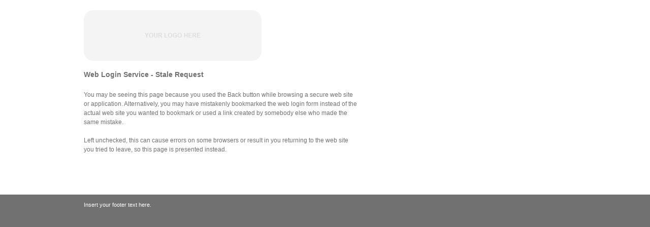

--- FILE ---
content_type: text/html;charset=utf-8
request_url: https://pceidp01.nempk.cz/idp/profile/SAML2/Redirect/SSO?execution=e1s1
body_size: 1061
content:
	<!DOCTYPE html>
<html>
    <head>
        <meta charset="utf-8">
        <meta name="viewport" content="width=device-width,initial-scale=1.0">
        <title>Web Login Service - Stale Request</title>
        <link rel="stylesheet" type="text/css" href="/idp/css/main.css">
    </head>
  	
    <body>
    <div class="wrapper">
    	<div class="container">
        	<header>
				<img src="/idp/images/placeholder-logo.png" alt="Replace or remove this logo">
				<h3>Web Login Service - Stale Request</h3>
			</header>
		
        	<div class="content">
<p>You may be seeing this page because you used the Back button while browsing a secure web site or application. Alternatively, you may have mistakenly bookmarked the web login form instead of the actual web site you wanted to bookmark or used a link created by somebody else who made the same mistake.</p> <br/> <p>Left unchecked, this can cause errors on some browsers or result in you returning to the web site you tried to leave, so this page is presented instead.</p>            </div>
    	</div>

      	<footer>
        	<div class="container container-footer">
          		<p class="footer-text">Insert your footer text here.</p>
        	</div>
      	</footer>
      	
    </div>
    </body>
</html>